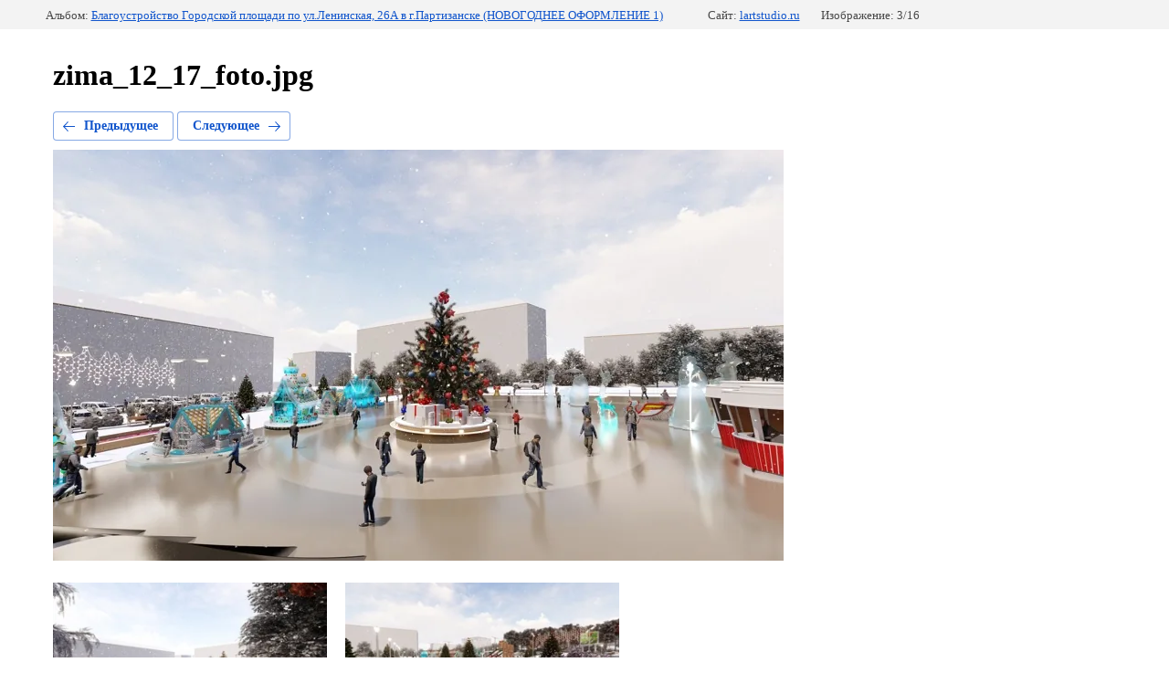

--- FILE ---
content_type: text/html; charset=utf-8
request_url: https://lartstudio.ru/drugiye-proyekty?mode=photo&photo_id=557480686
body_size: 3601
content:
		
	
	





	






	<!doctype html>
	<html lang="ru">
	<head>
		<meta charset="UTF-8">
		<meta name="robots" content="all"/>
		<title>zima_12_17_foto.jpg</title>
		<meta http-equiv="Content-Type" content="text/html; charset=UTF-8" />
		<meta name="description" content="zima_12_17_foto.jpg" />
		<meta name="keywords" content="zima_12_17_foto.jpg" />
		<meta name="cmsmagazine" content="86368d8963b4f0f96b434aafa426cd49" />

            <!-- 46b9544ffa2e5e73c3c971fe2ede35a5 -->
            <script src='/shared/s3/js/lang/ru.js'></script>
            <script src='/shared/s3/js/common.min.js'></script>
        <link rel='stylesheet' type='text/css' href='/shared/s3/css/calendar.css' /><link rel='stylesheet' type='text/css' href='/shared/highslide-4.1.13/highslide.min.css'/>
<script type='text/javascript' src='/shared/highslide-4.1.13/highslide-full.packed.js'></script>
<script type='text/javascript'>
hs.graphicsDir = '/shared/highslide-4.1.13/graphics/';
hs.outlineType = null;
hs.showCredits = false;
hs.lang={cssDirection:'ltr',loadingText:'Загрузка...',loadingTitle:'Кликните чтобы отменить',focusTitle:'Нажмите чтобы перенести вперёд',fullExpandTitle:'Увеличить',fullExpandText:'Полноэкранный',previousText:'Предыдущий',previousTitle:'Назад (стрелка влево)',nextText:'Далее',nextTitle:'Далее (стрелка вправо)',moveTitle:'Передвинуть',moveText:'Передвинуть',closeText:'Закрыть',closeTitle:'Закрыть (Esc)',resizeTitle:'Восстановить размер',playText:'Слайд-шоу',playTitle:'Слайд-шоу (пробел)',pauseText:'Пауза',pauseTitle:'Приостановить слайд-шоу (пробел)',number:'Изображение %1/%2',restoreTitle:'Нажмите чтобы посмотреть картинку, используйте мышь для перетаскивания. Используйте клавиши вперёд и назад'};</script>
<link rel="icon" href="/favicon.ico" type="image/x-icon">
	<link rel="apple-touch-icon" href="/thumb/2/LWXycLAsrYVHUeczKuvz_w/r/favicon.png">
	<link rel="apple-touch-icon" sizes="57x57" href="/thumb/2/cSiQoKjZkTMIo0ziQoXd3Q/57c57/favicon.png">
	<link rel="apple-touch-icon" sizes="60x60" href="/thumb/2/ADHYAP_QOPaTX7kCwZk1yQ/60c60/favicon.png">
	<link rel="apple-touch-icon" sizes="72x72" href="/thumb/2/NUeGOwT7ccqi0vKCk5c7CQ/72c72/favicon.png">
	<link rel="apple-touch-icon" sizes="76x76" href="/thumb/2/hXphuvuCGMlCNmPwtBK8JQ/76c76/favicon.png">
	<link rel="apple-touch-icon" sizes="114x114" href="/thumb/2/eu_DCr8HaH-4Fl9Q5T1Yug/114c114/favicon.png">
	<link rel="apple-touch-icon" sizes="120x120" href="/thumb/2/3MmgBXK7FEpfGfzqoDIQig/120c120/favicon.png">
	<link rel="apple-touch-icon" sizes="144x144" href="/thumb/2/j9LDtrtN_JRbLahuwp6tEA/144c144/favicon.png">
	<link rel="apple-touch-icon" sizes="152x152" href="/thumb/2/hJpSN6oEQd3e9064W7B_Jg/152c152/favicon.png">
	<link rel="apple-touch-icon" sizes="180x180" href="/thumb/2/f_vyPxiafrQ-f6zkloMaLQ/180c180/favicon.png">
	
	<meta name="msapplication-TileImage" content="/thumb/2/bmMZwZpxmRExzY98ed18Wg/c/favicon.png">
	<meta name="msapplication-square70x70logo" content="/thumb/2/u4ZCgXlIt0M0m6gZuZtRyQ/70c70/favicon.png">
	<meta name="msapplication-square150x150logo" content="/thumb/2/foNNC3kvbPYBac4AKEENng/150c150/favicon.png">
	<meta name="msapplication-wide310x150logo" content="/thumb/2/4xXaTyEaqfQGm4mLgRUUfg/310c150/favicon.png">
	<meta name="msapplication-square310x310logo" content="/thumb/2/rmdEXcb0zBLSx3J7TTuAiw/310c310/favicon.png">
<link rel="canonical" href="https://lartstudio.ru/drugiye-proyekty">
<link rel='stylesheet' type='text/css' href='/t/images/__csspatch/1/patch.css'/>

<!--s3_require-->
<link rel="stylesheet" href="/g/basestyle/1.0.1/gallery2/gallery2.css" type="text/css"/>
<link rel="stylesheet" href="/g/basestyle/1.0.1/gallery2/gallery2.blue.css" type="text/css"/>
<script type="text/javascript" src="/g/basestyle/1.0.1/gallery2/gallery2.js" async></script>
<!--/s3_require-->

<!--s3_goal-->
<script src="/g/s3/goal/1.0.0/s3.goal.js"></script>
<script>new s3.Goal({map:{"102905":{"goal_id":"102905","object_id":"2946806","event":"submit","system":"metrika","label":"e0c8f0372e6b3e06","code":"anketa"},"304708":{"goal_id":"304708","object_id":"3443206","event":"submit","system":"metrika","label":"1fe9a07f1b7eaa06","code":"anketa"},"344505":{"goal_id":"344505","object_id":"9036406","event":"submit","system":"metrika","label":"7e2b9bb27a7aabb4","code":"anketa"},"481706":{"goal_id":"481706","object_id":"23655305","event":"submit","system":"metrika","label":"zayvka","code":"anketa"},"481906":{"goal_id":"481906","object_id":"23837105","event":"submit","system":"metrika","label":"zayvka","code":"anketa"},"482106":{"goal_id":"482106","object_id":"8244301","event":"submit","system":"metrika","label":"zayvka","code":"anketa"},"482306":{"goal_id":"482306","object_id":"8244501","event":"submit","system":"metrika","label":"zayvka","code":"anketa"},"482506":{"goal_id":"482506","object_id":"8244701","event":"submit","system":"metrika","label":"zayvka","code":"anketa"},"482706":{"goal_id":"482706","object_id":"6943701","event":"submit","system":"metrika","label":"zayvka","code":"anketa"},"482906":{"goal_id":"482906","object_id":"6943901","event":"submit","system":"metrika","label":"zayvka","code":"anketa"},"483106":{"goal_id":"483106","object_id":"6944101","event":"submit","system":"metrika","label":"zayvka","code":"anketa"},"483306":{"goal_id":"483306","object_id":"6944301","event":"submit","system":"metrika","label":"zayvka","code":"anketa"},"483506":{"goal_id":"483506","object_id":"8211901","event":"submit","system":"metrika","label":"zayvka","code":"anketa"}}, goals: [], ecommerce:[]});</script>
<!--/s3_goal-->

	</head>
	<body>
		<div class="g-page g-page-gallery2  g-page-gallery2--photo">

		
		
			<div class="g-panel g-panel--fill g-panel--no-rounded g-panel--fixed-top">
	<div class="g-gallery2-info ">
					<div class="g-gallery2-info__item">
				<div class="g-gallery2-info__item-label">Альбом:</div>
				<a href="/drugiye-proyekty?mode=album&album_id=156771701" class="g-gallery2-info__item-value">Благоустройство Городской площади по ул.Ленинская, 26А в г.Партизанске (НОВОГОДНЕЕ ОФОРМЛЕНИЕ 1)</a>
			</div>
				<div class="g-gallery2-info__item">
			<div class="g-gallery2-info__item-label">Сайт:</div>
			<a href="//lartstudio.ru" class="g-gallery2-info__item-value">lartstudio.ru</a>

			<div class="g-gallery2-info__item-label">Изображение: 3/16</div>
		</div>
	</div>
</div>
			<h1>zima_12_17_foto.jpg</h1>
			
										
										
			
			
			<a href="/drugiye-proyekty?mode=photo&photo_id=557480486" class="g-button g-button--invert g-button--arr-left">Предыдущее</a>
			<a href="/drugiye-proyekty?mode=photo&photo_id=557480886" class="g-button g-button--invert g-button--arr-right">Следующее</a>

			
			<div class="g-gallery2-preview ">
	<img src="/thumb/2/tw3Z3Gc7Z4WDkCRnmcwGCA/800r600/d/zima_12_17_foto.jpg">
</div>

			
			<a href="/drugiye-proyekty?mode=photo&photo_id=557480486" class="g-gallery2-thumb g-gallery2-thumb--prev">
	<span class="g-gallery2-thumb__image"><img src="/thumb/2/mVuk_ImVe4FqdhTOQAnLvg/320r240/d/zima_12_19_foto.jpg"></span>
	<span class="g-link g-link--arr-left">Предыдущее</span>
</a>
			
			<a href="/drugiye-proyekty?mode=photo&photo_id=557480886" class="g-gallery2-thumb g-gallery2-thumb--next">
	<span class="g-gallery2-thumb__image"><img src="/thumb/2/kNZqy5k7wqkBqadTPJLdmQ/320r240/d/zima_12_16_foto.jpg"></span>
	<span class="g-link g-link--arr-right">Следующее</span>
</a>
			
			<div class="g-line"><a href="/drugiye-proyekty?mode=album&album_id=156771701" class="g-button g-button--invert">Вернуться в галерею</a></div>

		
			</div>

	
<!-- assets.bottom -->
<!-- </noscript></script></style> -->
<script src="/my/s3/js/site.min.js?1769681696" ></script>
<script src="/my/s3/js/site/defender.min.js?1769681696" ></script>
<script src="https://cp.onicon.ru/loader/550abe1b286688fe308b457f.js" data-auto async></script>
<!-- Yandex.Metrika counter -->
<script type="text/javascript">
    (function(m,e,t,r,i,k,a){
        m[i]=m[i]||function(){(m[i].a=m[i].a||[]).push(arguments)};
        m[i].l=1*new Date();
        k=e.createElement(t),a=e.getElementsByTagName(t)[0],k.async=1,k.src=r,a.parentNode.insertBefore(k,a)
    })(window, document,'script','//mc.yandex.ru/metrika/tag.js', 'ym');

    ym(51492568, 'init', {accurateTrackBounce:true, trackLinks:true, clickmap:true, params: {__ym: {isFromApi: 'yesIsFromApi'}}});
</script>
<noscript><div><img src="https://mc.yandex.ru/watch/51492568" style="position:absolute; left:-9999px;" alt="" /></div></noscript>
<!-- /Yandex.Metrika counter -->
<script >/*<![CDATA[*/
var megacounter_key="659cddf7808454eacd6071c265f77826";
(function(d){
    var s = d.createElement("script");
    s.src = "//counter.megagroup.ru/loader.js?"+new Date().getTime();
    s.async = true;
    d.getElementsByTagName("head")[0].appendChild(s);
})(document);
/*]]>*/</script>
<script >/*<![CDATA[*/
$ite.start({"sid":204525,"vid":205249,"aid":14182,"stid":1,"cp":21,"active":true,"domain":"lartstudio.ru","lang":"ru","trusted":false,"debug":false,"captcha":3,"onetap":[{"provider":"vkontakte","provider_id":"51963501","code_verifier":"0AMmY2RR3OmVUN0mTw0QYWZMZj2jI1ZINDmkcIjTQMj"}]});
/*]]>*/</script>
<!-- /assets.bottom -->
</body>
	</html>


--- FILE ---
content_type: text/javascript
request_url: https://counter.megagroup.ru/659cddf7808454eacd6071c265f77826.js?r=&s=1280*720*24&u=https%3A%2F%2Flartstudio.ru%2Fdrugiye-proyekty%3Fmode%3Dphoto%26photo_id%3D557480686&t=zima_12_17_foto.jpg&fv=0,0&en=1&rld=0&fr=0&callback=_sntnl1769781479076&1769781479077
body_size: 96
content:
//:1
_sntnl1769781479076({date:"Fri, 30 Jan 2026 13:57:59 GMT", res:"1"})